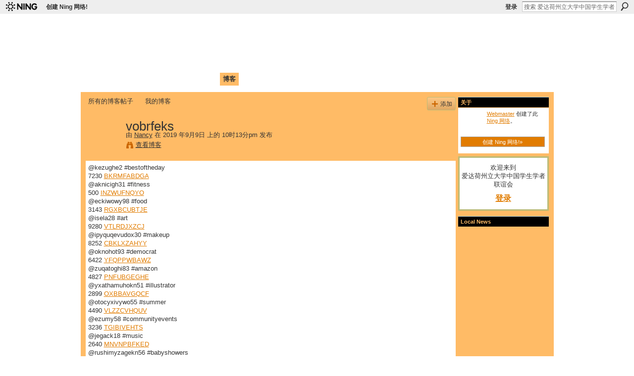

--- FILE ---
content_type: text/html; charset=UTF-8
request_url: http://caisu1.ning.com/profiles/blogs/vobrfeks?xg_source=activity
body_size: 42065
content:
<!DOCTYPE html>
<html lang="zh" xmlns:og="http://ogp.me/ns#">
    <head data-layout-view="default">
<script>
    window.dataLayer = window.dataLayer || [];
        </script>
<!-- Google Tag Manager -->
<script>(function(w,d,s,l,i){w[l]=w[l]||[];w[l].push({'gtm.start':
new Date().getTime(),event:'gtm.js'});var f=d.getElementsByTagName(s)[0],
j=d.createElement(s),dl=l!='dataLayer'?'&l='+l:'';j.async=true;j.src=
'https://www.googletagmanager.com/gtm.js?id='+i+dl;f.parentNode.insertBefore(j,f);
})(window,document,'script','dataLayer','GTM-T5W4WQ');</script>
<!-- End Google Tag Manager -->
            <meta http-equiv="Content-Type" content="text/html; charset=utf-8" />
    <title>vobrfeks - 爱达荷州立大学中国学生学者联谊会 </title>
    <link rel="icon" href="http://caisu1.ning.com/favicon.ico" type="image/x-icon" />
    <link rel="SHORTCUT ICON" href="http://caisu1.ning.com/favicon.ico" type="image/x-icon" />
    <meta name="description" content="@kezughe2 #bestoftheday
7230 BKRMFABDGA
@aknicigh31 #fitness
500 INZWUFNQYO
@eckiwowy98 #food
3143 RGXBCUBTJE
@isela28 #art
9280 VTLRDJXZCJ
@ipyquqevudox30 #ma…" />
<meta name="title" content="vobrfeks" />
<meta property="og:type" content="website" />
<meta property="og:url" content="http://caisu1.ning.com/profiles/blogs/vobrfeks?xg_source=activity" />
<meta property="og:title" content="vobrfeks" />
<meta property="og:image" content="https://storage.ning.com/topology/rest/1.0/file/get/2756317722?profile=UPSCALE_150x150">
<meta name="twitter:card" content="summary" />
<meta name="twitter:title" content="vobrfeks" />
<meta name="twitter:description" content="@kezughe2 #bestoftheday
7230 BKRMFABDGA
@aknicigh31 #fitness
500 INZWUFNQYO
@eckiwowy98 #food
3143 RGXBCUBTJE
@isela28 #art
9280 VTLRDJXZCJ
@ipyquqevudox30 #ma…" />
<meta name="twitter:image" content="https://storage.ning.com/topology/rest/1.0/file/get/2756317722?profile=UPSCALE_150x150" />
<link rel="image_src" href="https://storage.ning.com/topology/rest/1.0/file/get/2756317722?profile=UPSCALE_150x150" />
<script type="text/javascript">
    djConfig = { baseScriptUri: 'http://caisu1.ning.com/xn/static-6.11.8.1/js/dojo-0.3.1-ning/', isDebug: false }
ning = {"CurrentApp":{"premium":true,"iconUrl":"https:\/\/storage.ning.com\/topology\/rest\/1.0\/file\/get\/2756317722?profile=UPSCALE_150x150","url":"httpcaisu1.ning.com","domains":[],"online":true,"privateSource":false,"id":"caisu1","appId":1994974,"description":"\u7231\u8fbe\u8377\u5dde\u7acb\u5927\u5b66\u4e2d\u56fd\u5b66\u751f\u5b66\u8005\u8054\u8c0a\u4f1a\u3002","name":"\u7231\u8fbe\u8377\u5dde\u7acb\u5927\u5b66\u4e2d\u56fd\u5b66\u751f\u5b66\u8005\u8054\u8c0a\u4f1a ","owner":"c9xppixc35fj","createdDate":"2008-02-04T21:41:49.000Z","runOwnAds":false},"CurrentProfile":null,"maxFileUploadSize":3};
        (function(){
            if (!window.ning) { return; }

            var age, gender, rand, obfuscated, combined;

            obfuscated = document.cookie.match(/xgdi=([^;]+)/);
            if (obfuscated) {
                var offset = 100000;
                obfuscated = parseInt(obfuscated[1]);
                rand = obfuscated / offset;
                combined = (obfuscated % offset) ^ rand;
                age = combined % 1000;
                gender = (combined / 1000) & 3;
                gender = (gender == 1 ? 'm' : gender == 2 ? 'f' : 0);
                ning.viewer = {"age":age,"gender":gender};
            }
        })();

        if (window.location.hash.indexOf('#!/') == 0) {
        window.location.replace(window.location.hash.substr(2));
    }
    window.xg = window.xg || {};
xg.captcha = {
    'shouldShow': false,
    'siteKey': '6Ldf3AoUAAAAALPgNx2gcXc8a_5XEcnNseR6WmsT'
};
xg.addOnRequire = function(f) { xg.addOnRequire.functions.push(f); };
xg.addOnRequire.functions = [];
xg.addOnFacebookLoad = function (f) { xg.addOnFacebookLoad.functions.push(f); };
xg.addOnFacebookLoad.functions = [];
xg._loader = {
    p: 0,
    loading: function(set) {  this.p++; },
    onLoad: function(set) {
                this.p--;
        if (this.p == 0 && typeof(xg._loader.onDone) == 'function') {
            xg._loader.onDone();
        }
    }
};
xg._loader.loading('xnloader');
if (window.bzplcm) {
    window.bzplcm._profileCount = 0;
    window.bzplcm._profileSend = function() { if (window.bzplcm._profileCount++ == 1) window.bzplcm.send(); };
}
xg._loader.onDone = function() {
            if(window.bzplcm)window.bzplcm.start('ni');
        xg.shared.util.parseWidgets();    var addOnRequireFunctions = xg.addOnRequire.functions;
    xg.addOnRequire = function(f) { f(); };
    try {
        if (addOnRequireFunctions) { dojo.lang.forEach(addOnRequireFunctions, function(onRequire) { onRequire.apply(); }); }
    } catch (e) {
        if(window.bzplcm)window.bzplcm.ts('nx').send();
        throw e;
    }
    if(window.bzplcm) { window.bzplcm.stop('ni'); window.bzplcm._profileSend(); }
};
window.xn = { track: { event: function() {}, pageView: function() {}, registerCompletedFlow: function() {}, registerError: function() {}, timer: function() { return { lapTime: function() {} }; } } };</script>
<meta name="medium" content="blog" /><link rel="alternate" type="application/atom+xml" title="Nancy的帖子 - 爱达荷州立大学中国学生学者联谊会 " href="http://caisu1.ning.com/profiles/blog/feed?user=2v1s1wlu9teav&amp;xn_auth=no" /><link rel="alternate" type="application/atom+xml" title="评论-vobrfeks - 爱达荷州立大学中国学生学者联谊会 " href="http://caisu1.ning.com/profiles/comment/feed?attachedTo=1994974%3ABlogPost%3A1217370&amp;xn_auth=no" />
<style type="text/css" media="screen,projection">
@import url("http://static.ning.com/socialnetworkmain/widgets/index/css/common.min.css?xn_version=1229287718");
@import url("http://static.ning.com/socialnetworkmain/widgets/profiles/css/component.min.css?xn_version=467783652");

</style>

<style type="text/css" media="screen,projection">
@import url("/generated-69468fc54cced9-31871249-css?xn_version=202512201152");

</style>

<style type="text/css" media="screen,projection">
@import url("/generated-69468fc4de0ba0-75565960-css?xn_version=202512201152");

</style>

<!--[if IE 6]>
    <link rel="stylesheet" type="text/css" href="http://static.ning.com/socialnetworkmain/widgets/index/css/common-ie6.min.css?xn_version=463104712" />
<![endif]-->
<!--[if IE 7]>
<link rel="stylesheet" type="text/css" href="http://static.ning.com/socialnetworkmain/widgets/index/css/common-ie7.css?xn_version=2712659298" />
<![endif]-->
<link rel="EditURI" type="application/rsd+xml" title="RSD" href="http://caisu1.ning.com/profiles/blog/rsd" />
<script type="text/javascript">(function(a,b){if(/(android|bb\d+|meego).+mobile|avantgo|bada\/|blackberry|blazer|compal|elaine|fennec|hiptop|iemobile|ip(hone|od)|iris|kindle|lge |maemo|midp|mmp|netfront|opera m(ob|in)i|palm( os)?|phone|p(ixi|re)\/|plucker|pocket|psp|series(4|6)0|symbian|treo|up\.(browser|link)|vodafone|wap|windows (ce|phone)|xda|xiino/i.test(a)||/1207|6310|6590|3gso|4thp|50[1-6]i|770s|802s|a wa|abac|ac(er|oo|s\-)|ai(ko|rn)|al(av|ca|co)|amoi|an(ex|ny|yw)|aptu|ar(ch|go)|as(te|us)|attw|au(di|\-m|r |s )|avan|be(ck|ll|nq)|bi(lb|rd)|bl(ac|az)|br(e|v)w|bumb|bw\-(n|u)|c55\/|capi|ccwa|cdm\-|cell|chtm|cldc|cmd\-|co(mp|nd)|craw|da(it|ll|ng)|dbte|dc\-s|devi|dica|dmob|do(c|p)o|ds(12|\-d)|el(49|ai)|em(l2|ul)|er(ic|k0)|esl8|ez([4-7]0|os|wa|ze)|fetc|fly(\-|_)|g1 u|g560|gene|gf\-5|g\-mo|go(\.w|od)|gr(ad|un)|haie|hcit|hd\-(m|p|t)|hei\-|hi(pt|ta)|hp( i|ip)|hs\-c|ht(c(\-| |_|a|g|p|s|t)|tp)|hu(aw|tc)|i\-(20|go|ma)|i230|iac( |\-|\/)|ibro|idea|ig01|ikom|im1k|inno|ipaq|iris|ja(t|v)a|jbro|jemu|jigs|kddi|keji|kgt( |\/)|klon|kpt |kwc\-|kyo(c|k)|le(no|xi)|lg( g|\/(k|l|u)|50|54|\-[a-w])|libw|lynx|m1\-w|m3ga|m50\/|ma(te|ui|xo)|mc(01|21|ca)|m\-cr|me(rc|ri)|mi(o8|oa|ts)|mmef|mo(01|02|bi|de|do|t(\-| |o|v)|zz)|mt(50|p1|v )|mwbp|mywa|n10[0-2]|n20[2-3]|n30(0|2)|n50(0|2|5)|n7(0(0|1)|10)|ne((c|m)\-|on|tf|wf|wg|wt)|nok(6|i)|nzph|o2im|op(ti|wv)|oran|owg1|p800|pan(a|d|t)|pdxg|pg(13|\-([1-8]|c))|phil|pire|pl(ay|uc)|pn\-2|po(ck|rt|se)|prox|psio|pt\-g|qa\-a|qc(07|12|21|32|60|\-[2-7]|i\-)|qtek|r380|r600|raks|rim9|ro(ve|zo)|s55\/|sa(ge|ma|mm|ms|ny|va)|sc(01|h\-|oo|p\-)|sdk\/|se(c(\-|0|1)|47|mc|nd|ri)|sgh\-|shar|sie(\-|m)|sk\-0|sl(45|id)|sm(al|ar|b3|it|t5)|so(ft|ny)|sp(01|h\-|v\-|v )|sy(01|mb)|t2(18|50)|t6(00|10|18)|ta(gt|lk)|tcl\-|tdg\-|tel(i|m)|tim\-|t\-mo|to(pl|sh)|ts(70|m\-|m3|m5)|tx\-9|up(\.b|g1|si)|utst|v400|v750|veri|vi(rg|te)|vk(40|5[0-3]|\-v)|vm40|voda|vulc|vx(52|53|60|61|70|80|81|83|85|98)|w3c(\-| )|webc|whit|wi(g |nc|nw)|wmlb|wonu|x700|yas\-|your|zeto|zte\-/i.test(a.substr(0,4)))window.location.replace(b)})(navigator.userAgent||navigator.vendor||window.opera,'http://caisu1.ning.com/m/blogpost?id=1994974%3ABlogPost%3A1217370');</script>
    </head>
    <body>
<!-- Google Tag Manager (noscript) -->
<noscript><iframe src="https://www.googletagmanager.com/ns.html?id=GTM-T5W4WQ"
height="0" width="0" style="display:none;visibility:hidden"></iframe></noscript>
<!-- End Google Tag Manager (noscript) -->
                <div id="xn_bar">
            <div id="xn_bar_menu">
                <div id="xn_bar_menu_branding" >
                                            <p id="xn_brand" style="display: block !important;"><a href="https://www.ning.com"><span>Ning</span></a></p>
                                            <p id="xn_gyo_link">
                                                    <a href="https://www.ning.com/pricing/">创建 Ning 网络!</a>
                                                </p>
                                     </div>

                <div id="xn_bar_menu_more">
                    <form id="xn_bar_menu_search" method="GET" action="http://caisu1.ning.com/main/search/search">
                        <fieldset>
                            <input type="text" name="q" id="xn_bar_menu_search_query" value="搜索 爱达荷州立大学中国学生学者联谊会 " _hint="搜索 爱达荷州立大学中国学生学者联谊会 " accesskey="4" class="text xj_search_hint" />
                            <a id="xn_bar_menu_search_submit" href="#" onclick="document.getElementById('xn_bar_menu_search').submit();return false">搜索</a>
                        </fieldset>
                    </form>
                </div>

                            <ul id="xn_bar_menu_tabs">
                                            <li><a href="http://caisu1.ning.com/main/authorization/signIn?target=http%3A%2F%2Fcaisu1.ning.com%2Fprofiles%2Fblogs%2Fvobrfeks%3Fxg_source%3Dactivity">登录</a></li>
                                    </ul>
                        </div>
        </div>
        <a style="display:none" class="button" href="#" dojoType="frameBusting" _isAdminOrNC="" _appUrl="http://caisu1.ning.com/profiles/blogs/vobrfeks?xg_source=activity"></a>
<div id="xj_msg" style="display:none;"></div>



        
        <div id="xg" class="xg_theme xg_widget_profiles xg_widget_profiles_blog xg_widget_profiles_blog_show" data-layout-pack="classic">
            <div id="xg_head">
                <div id="xg_masthead">
                    <p id="xg_sitename"><a id="application_name_header_link" href="/">爱达荷州立大学中国学生学者联谊会 </a></p>
                    <p id="xg_sitedesc" class="xj_site_desc">Chinese Association of Idaho State University (CAISU)</p>
                </div>
                <div id="xg_navigation">
                    <ul>
    <li id="xg_tab_main"><a href='http://caisu1.ning.com/'><span>首页</span></a></li>
<li id="xg_tab_profile"><a href='http://caisu1.ning.com/profiles'><span>我的页面</span></a></li>
<li id="xg_tab_members"><a href='http://caisu1.ning.com/profiles/members/'><span>成员</span></a></li>
<li id="xg_tab_photo"><a href='http://caisu1.ning.com/photo'><span>照片</span></a></li>
<li id="xg_tab_video"><a href='http://caisu1.ning.com/video'><span>视频</span></a></li>
<li id="xg_tab_forum"><a href='http://caisu1.ning.com/forum'><span>论坛</span></a></li>
<li id="xg_tab_blogs" class='this'><a href='http://caisu1.ning.com/profiles/blog/list'><span>博客</span></a></li>
</ul>

                </div>
            </div>
            
            <div id="xg_body">
                
                <div class="xg_column xg_span-16 xj_classic_canvas">
                    <ul class="navigation easyclear"><li><a href="http://caisu1.ning.com/profiles/blog/list">所有的博客帖子</a></li><li><a href="http://caisu1.ning.com/profiles/blog/list?my=1">我的博客</a></li><li class="right  xg_lightborder navbutton"><a href="http://caisu1.ning.com/profiles/blog/new" class="xg_sprite xg_sprite-add">添加</a></li></ul>
<div class="xg_module xg_blog xg_blog_detail xg_blog_mypage xg_module_with_dialog">
        <div class="xg_headline xg_headline-img xg_headline-2l">
    <div class="ib"><span class="xg_avatar"><a class="fn url" href="http://caisu1.ning.com/profile/Nancy"  title="Nancy"><span class="table_img dy-avatar dy-avatar-64 "><img  class="photo photo" src="http://storage.ning.com/topology/rest/1.0/file/get/3151857118?profile=original&amp;width=64&amp;height=64&amp;crop=1%3A1" alt="" /></span></a></span></div>
<div class="tb"><h1>vobrfeks</h1>
        <ul class="navigation byline">
            <li><a class="nolink">由 </a><a href="/profile/Nancy">Nancy</a><a class="nolink"> 在 2019 年9月9日 上的 10时13分pm 发布</a></li>
            <li><a class="xg_sprite xg_sprite-view" href="http://caisu1.ning.com/profiles/blog/list?user=2v1s1wlu9teav">查看博客</a></li>
        </ul>
    </div>
</div>
    <div class="xg_module_body">
        <div class="postbody">
                    <div class="xg_user_generated">
                @kezughe2 #bestoftheday<br />
7230 <a rel=nofollow href="https://akoxyluqenke.fr.gd/Free-ebook-downloads-for-mp3-players-I-h-m-Not-Dying-with-You-Tonight.htm">BKRMFABDGA</a><br />
@aknicigh31 #fitness<br />
500 <a rel=nofollow href="https://whossaghy.webnode.cl/l/ebook-descargar-libros-gratis-nottingham/">INZWUFNQYO</a><br />
@eckiwowy98 #food<br />
3143 <a rel=nofollow href="https://ukessikorygh.de.tl/Ebooks-pdf-text-download-Elastic-Leadership-d--Growing-self_organizing-teams--k1-English-literature-k2--9781617293085-by-Roy-Osherove.htm">RGXBCUBTJE</a><br />
@isela28 #art<br />
9280 <a rel=nofollow href="http://masipaho.eklablog.com/google-book-download-online-free-wyoming-legend-epub-mobi-a169978918">VTLRDJXZCJ</a><br />
@ipyquqevudox30 #makeup<br />
8252 <a rel=nofollow href="https://acywhykyjibi.de.tl/Free-book-ipod-download-Nothing-Ventured--k1-English-Edition-k2--by-Jeffrey-Archer.htm">CBKLXZAHYY</a><br />
@oknohot93 #democrat<br />
6422 <a rel=nofollow href="https://acyluwankewhu.hatenablog.com/entry/2019/09/10/104842">YFQPPWBAWZ</a><br />
@zuqatoghi83 #amazon<br />
4827 <a rel=nofollow href="http://yqyxugid.eklablog.com/google-books-downloads-free-the-anti-anxiety-diet-cookbook-stress-free-a169976574">PNFUBGEGHE</a><br />
@yxathamuhokn51 #illustrator<br />
2899 <a rel=nofollow href="https://ithuzoqux.webnode.es/l/ebooks-kindle-format-descargar-gratis-a-single-thread-de-tracy-chevalier-literatura-espanola-9780525686965/">OXBBAVGQCF</a><br />
@otocyxivywo55 #summer<br />
4490 <a rel=nofollow href="http://ocachodiwuso.bloggersdelight.dk/2019/09/10/free-ebook-downloads-for-android-tablet-quit-like-a-millionaire-no-gimmicks-luck-or-trust-fund-required-fb2-mobi-ibook-9780525538691-by-kristy-shen-bryce-leung-jl-collins/">VLZZCVHQUV</a><br />
@ezumy58 #communityevents<br />
3236 <a rel=nofollow href="http://eckighix.eklablog.com/free-it-book-download-finding-zsa-zsa-the-gabors-behind-the-legend-eng-a169981340">TGIBIVEHTS</a><br />
@jegack18 #music<br />
2640 <a rel=nofollow href="http://fodewajohifony.comunidades.net/ebooks-free-download-rapidshare-dc-comics">MNVNPBFKED</a><br />
@rushimyzagekn56 #babyshowers<br />
8253 <a rel=nofollow href="https://thinowyghifo.fr.gd/Books-google-downloader-free-The-House-With-Chicken-Legs-by-Sophie-Anderson.htm">ZMJPOJMJIJ</a><br />
@angitix30 #haiti<br />
475 <a rel=nofollow href="https://cishywhewhiq.fr.gd/Free-download-audiobook-Language-and-Literature-for-the-IB-MYP-2.htm">JCNQYHTIFR</a><br />
@rofuxiv3 #reading<br />
5897 <a rel=nofollow href="https://www.scoop.it/topic/cibighis-s-site/p/4110405395/2019/09/09/read-online-books-free-download-sweet-summer-sunset">UFYDHTPOAR</a><br />
@ategugiwh27 #support<br />
7524 <a rel=nofollow href="http://lirisevo.eklablog.com/free-downloads-ebooks-for-computer-the-legend-of-korra-an-avatar-s-chr-a169985194">YCXQKPBSQN</a><br />
@ufessohewhy93 #potus<br />
6227 <a rel=nofollow href="https://bitbucket.org/snippets/ywofudow/oARgGK">KNNDYCOVJK</a><br />
@onkikevy10 #miami<br />
6409 <a rel=nofollow href="https://bitbucket.org/snippets/eghiqing/gA8oGk">KGWEDBCSIO</a><br />
@bihachank41 #icehockey 1056 <a rel=nofollow href="http://ohopaqyraqyf.over-blog.com/2019/09/free-e-book-to-download-fallout-the-vault.html">ZBOCNSQCLR</a><br />
@afukytyjy97 #newyork<br />
5852 <a rel=nofollow href="http://oknosidungeb.bloggersdelight.dk/2019/09/10/free-audio-for-books-online-no-download-h-p-lovecraft-he-who-wrote-in-the-darkness-a-graphic-novel-in-english-9781681778556/">CTPGNAPIYD</a><br />
@anaghipuwaxi10 #reading<br />
7203 <a href="http://korsika.ning.com/m/blogpost?id=3677798%3ABlogPost%3A1967501">ZXPKGGMJYI</a><br />
@betutul46 #maga<br />
7155 <a rel=nofollow href="http://ighuxyguxilo.over-blog.com/2019/09/free-downloadable-audio-books-ipod-a-change-of.html">HUOFHAFZZV</a><br />
@egyfez60 #swag<br />
6904 <a rel=nofollow href="https://thinowyghifo.fr.gd/Free-audiobooks-for-ipod-download-Diary-of-a-Philosophy-Student-d--Volume-2%2C-1928_29-9780252042546-by-Simone-de-Beauvoir%2C-Barbara-Klaw%2C-Sylvie-Le-Bon-Beauvoir%2C-Margaret-A-.--Simons%2C-Marybeth-Timmermann.htm">QQEPSNBGIK</a><br />
@showh13 #bookworm<br />
2457 <a rel=nofollow href="http://oknosidungeb.bloggersdelight.dk/2019/09/10/download-kindle-books-to-ipad-mini-the-qb-bad-boy-and-me-by-tay-marley-fb2-pdf/">SEVWACELLI</a><br />
@eroghenka56 #love<br />
7177 <a rel=nofollow href="https://thinowyghifo.fr.gd/Ebooks-forums-free-download-Whistleblower-%26-Never-Say-Die.htm">IGABRDTCAQ</a><br />
@umylysiss69 #pdf<br />
1285 <a rel=nofollow href="https://ukessikorygh.de.tl/Free-books-downloading-Dark-Skies-by-Lonely-Planet%2C-Valerie-Stimac-FB2-ePub--k1-English-literature-k2-.htm">KHOVMIXWXG</a><br />
@ithuqa70 #vectormap<br />
2618 <a rel=nofollow href="https://www.scoop.it/topic/cibighis-s-site/p/4110405376/2019/09/09/download-joomla-books-fullmetal-alchemist-the-complete-four-panel-comics-by-hiromu-arakawa-in-english">QYUCNXQUGD</a><br />
@ssove56 #freeclass<br />
9512 <a rel=nofollow href="https://qowishapypum.es.tl/Free-ebooks-non_downloadable-A-Handful-Of-Stars-by-Ruby-Dhal.htm">WPOTJHSDIF</a><br />
@umucaby85 #hiphop<br />
8044 <a href="http://property.ning.com/m/blogpost?id=6525308%3ABlogPost%3A6510131">MOAWGZUMQD</a><br />
@itywhunongul26 #beauty<br />
9836 <a rel=nofollow href="https://azeposhijace.fr.gd/Read-books-free-online-no-download-Ordinary-People-9781631494826.htm">CVQAHHODLA</a><br />
@ckykna46 #la<br />
2856 <a rel=nofollow href="https://qisuxeboghuth.page.tl/Books-free-to-download-read-Sword-and-Scimitar-d--Fourteen-Centuries-of-War-between-Islam-and-the-West--k1-English-literature-k2--PDF-PDB-9780306825552.htm">UGFXAQNGDF</a><br />
@thoshinkol56 #instago<br />
8787 <a rel=nofollow href="http://agonobeknong.over-blog.com/2019/09/google-books-download-pdf-free-download-la-razon.html">KDZAUFIVOZ</a><br />
@edokniss89 #fashion<br />
7763 <a rel=nofollow href="http://ongothunacicke.no.comunidades.net/download-a-free-book-online-who-is-michael-ovitz">KQXNDBJCCX</a><br />
@zoxatafu92 #art<br />
5288 <a rel=nofollow href="http://ongothunacicke.no.comunidades.net/ipad-free-ebook-downloads-medically-important">WWSBWFHJUW</a><br />
@ahozichosh53 #nyjets<br />
9731 <a rel=nofollow href="https://www.slideshare.net/onabofin/downloading-books-from-google-books-to-kindle-doce-cuentos-peregrinos-strange-pilgrims-12-stories-english-literature-by-gabriel-garca">OWNVAXHDLQ</a><br />
@ogotekuth19 #freeclass<br />
1145 <a rel=nofollow href="https://ydyquhagh.webnode.pt/l/download-book-google-book-life-is-strange-welcome-to-blackwell-academy-by-matt-forbeck-chm-english-version-9781785659355/">DMYUIXEFBX</a><br />
@sadingygy82 #cardio<br />
4384 <a rel=nofollow href="https://akoxyluqenke.fr.gd/Pdf-format-ebooks-free-download-The-Consuming-Fire.htm">IFESGSQNKN</a><br />
@thely5 #follow<br />
700 <a rel=nofollow href="http://xywigufickym.bloggersdelight.dk/2019/09/10/ebook-in-txt-free-download-mirror-in-the-sky-9781595148568/">QXSXXCHJDZ</a><br />
@ezagafeqy54 #author<br />
9847 <a rel=nofollow href="http://ghybofem.eklablog.com/free-books-download-iphone-4-the-happy-empath-s-workbook-hands-on-acti-a169985460">UIOBNQDGVX</a><br />
@qideq72 #inspiration<br />
5590 <a rel=nofollow href="http://uwhejovickyp.over-blog.com/2019/09/free-ibooks-download-for-iphone-mafia-spies-the.html">ULBXHWYZHF</a><br />
@ecydithel58 #download<br />
5818 <a rel=nofollow href="http://facebookhitlist.com/m/blogpost?id=6368021%3ABlogPost%3A17472879">DGMWGATCTQ</a><br />
@xyshetuzozyw84 #hollywood<br />
7 <a rel=nofollow href="https://knumyzangick.fr.gd/Free-ebooks-download-on-rapidshare-Dishonored-_-The-Veiled-Terror.htm">RTTIFFQHJP</a><br />
@azyfoduch0 #love<br />
701 <a rel=nofollow href="http://ighuxyguxilo.over-blog.com/2019/09/free-books-for-download-in-pdf-format-the.html">LVLNYXZMVY</a><br />
@ukurocafo12 #disruptyourroutine<br />
5031 <a rel=nofollow href="http://lirisevo.eklablog.com/epubs-ebooks-download-terra-nova-the-wars-of-liberation-a169985134">SOOCGOTUWQ</a><br />
@ankuhew14 #nba<br />
5405 <a href="http://libertyattendancecenter1969.ning.com/m/blogpost?id=3699611%3ABlogPost%3A1258132">NTDKQAPTHO</a><br />
@iwadibu25 #repost<br />
75 <a href="http://vivafengshui.ning.com/m/blogpost?id=3738444%3ABlogPost%3A6961062">RKBSEFDSUH</a><br />
@heduxy48 #authorsofinstagram<br />
4719 <a rel=nofollow href="http://cinkexecusho.bloggersdelight.dk/2019/09/10/download-free-epub-ebooks-from-google-a-beginners-guide-to-circuits-nine-simple-projects-with-lights-sounds-and-more-pdb-by-oyvind-nydal-dahl-in-english-9781593279059/">GRJRKWZSVG</a><br />
@byngal83 #love<br />
7669 <a rel=nofollow href="http://xujowhimywhudo.comunidades.net/free-kindle-book-downloads-for-mac-scale-or-fail">PVXWUFIQLT</a><br />
@ghongoceju2 #hiphop<br />
2602 <a rel=nofollow href="http://ighuxyguxilo.over-blog.com/2019/09/free-ebook-download-store-uncompromising-honor.html">KDDQFEJIPE</a><br />
@weckuhacang87 #privateparties<br />
5564 <a rel=nofollow href="http://lirisevo.eklablog.com/free-real-book-downloads-not-our-kind-a-novel-a169985282">DATQQCGNXC</a><br />
@qutha40 #brooklynbowl<br />
8076 <a href="http://playit4ward-sanantonio.ning.com/m/blogpost?id=5174240%3ABlogPost%3A1584215">JFODLZFCKE</a><br />
@mikno37 #rap<br />
777 <a rel=nofollow href="https://qowishapypum.es.tl/Download-book-online-pdf-The-Rise-of-the-Ultra-Runners-d--A-Journey-to-the-Edge-of-Human-Endurance-by-Adharanand-Finn--k1-English-literature-k2--9781643131641.htm">VCWXFAWHRJ</a><br />
@eduxutyqachu7 #ncaafootball<br />
149 <a rel=nofollow href="https://yqilywyxaghi.es.tl/German-audio-books-downloads-Things-You-Save-in-a-Fire-d--A-Novel-by-Katherine-Center-English-version.htm">JKUITSVSTB</a><br />
@angyf51 #20likes<br />
4283 <a rel=nofollow href="https://becagylohopi.it.gg/Download-online-books-pdf-free-Date-%26-Time.htm">FOTKEFAZOA</a><br />
@tobujejaq8 #travel<br />
9146 <a rel=nofollow href="https://thyssebejofi.de.tl/Ebook-pdfs-download-The-Two-Lila-Bennetts-DJVU-iBook-English-version.htm">LWCKBNVXVU</a><br />
@ssoqitivygo40 #bookstagram<br />
1089 <a rel=nofollow href="http://shadumejijax.over-blog.com/2019/09/ebook-free-download-though-hell-should-bar-the.html">CICZDATBEL</a><br />
@ingycesemi56 #ebook<br />
7467 <a rel=nofollow href="http://bricolocal.com/m/blogpost?id=6432025%3ABlogPost%3A1576581">SERZRYIMKK</a><br />
@ethichyluwi45 #TFLers<br />
6317 <a href="http://melbournenazareneisrael.ning.com/m/blogpost?id=6015120%3ABlogPost%3A4958713">BPJHHQMRLJ</a><br />
@ydawakn99 #konpa<br />
5524 <a href="http://hiphopmulher.ning.com/m/blogpost?id=2926851%3ABlogPost%3A418955">CIAJBHHHIW</a><br />
@opopowecani6 #brooklynny<br />
34 <a rel=nofollow href="https://fybozafud.webnode.cz/l/google-books-free-download-full-version-momentous-events-in-the-life-of-a-cactus-chm/">WCXCZRPVQN</a><br />
@ashoza85 #usamap<br />
9699 <a rel=nofollow href="http://roxobejuzongic.comunidades.net/epub-mobi-ebooks-download-exploring-hyperrealism">BIBSZSPYRD</a><br />
@ucylyckinufu77 #love<br />
7229 <a rel=nofollow href="https://www.slideshare.net/onabofin/free-download-ebooks-crucible-a-thriller">FFOESZECMG</a><br />
@uzunyw77 #life<br />
9446 <a href="http://recampus.ning.com/m/blogpost?id=6556033%3ABlogPost%3A4366312">TJWRVGKCCO</a><br />
@wheckek12 #cityplan<br />
7746 <a rel=nofollow href="https://www.scoop.it/topic/nequlofa-s-life/p/4110403579/2019/09/09/online-audio-books-downloads-the-petroleum-system-from-source-to-trap-aapg-memoir-no-60-9780891813385">DYMCQELJMT</a><br />
@knevejaconi38 #reading<br />
5344 <a rel=nofollow href="http://sefaxenenkush.over-blog.com/2019/09/download-ebooks-for-free-kindle-adjustment-day.html">VRGOPIYRTB</a><br />
@vekengyzevi49 #president<br />
7141 <a rel=nofollow href="https://essolifovyka.page.tl/Free-french-audio-books-download-Love-Looks-Pretty-on-You-by-Lang-Leav-in-English-ePub-9781524851927.htm">VVMOMRDUHJ</a><br />
@abilo89 #summer<br />
205 <a rel=nofollow href="https://whylawhofoky.it.gg/Ebook-for-data-structure-and-algorithm-free-download-The-Timepiece-9780764233074-English-version-by-Beverly-Lewis.htm">RLKNBMGJYJ</a><br />
@ckacumyvir9 #art<br />
6748 <a rel=nofollow href="http://thegonkackep.over-blog.com/2019/09/download-free-textbook-pdf-the-ancient-magus.html">DELYGJZYGN</a><br />
@arafasseqeth2 #atlanta<br />
4130 <a rel=nofollow href="https://hachezygishu.es.tl/Free-online-ebooks-to-download-The-Cygnus-Key-d--The-Denisovan-Legacy%2C-G.oe.bekli-Tepe%2C-and-the-Birth-of-Egypt-9781591433002.htm">AUHRQTGDGY</a><br />
@miwocy73 #banquethall<br />
2482 <a rel=nofollow href="http://puritete.blog.free.fr/index.php?pages/Jungle-book-free-mp3-downloads-Avatar%2C-The-Last-Airbender%3A-The-Rise-of-Kyoshi">FTFEFYCSAR</a><br />
@knulumidaja11 #youdeserveit<br />
8784 <a rel=nofollow href="https://penkeminidok.fr.gd/Download-japanese-books-free-Choosing-Leadership-d--A-Workbook-DJVU-PDF-PDB-by-Linda-Ginzel-PhD.htm">FBWYMXRZAE</a><br />
@ujecho59 #instacool<br />
315 <a href="http://crossroadshob.ning.com/m/blogpost?id=6453277%3ABlogPost%3A1531101">XEKEKZKNAD</a><br />
@yssezogh72 #reading<br />
8202 <a rel=nofollow href="http://umukinkichic.over-blog.com/2019/09/ebooks-downloadable-free-how-to-be-a-capitalist.html">EZBCSTHVFY</a><br />
@ojygedofewh80 #brooklynnets<br />
9907 <a rel=nofollow href="http://ghybofem.eklablog.com/best-books-to-download-on-iphone-lukas-the-trickster-in-english-ibook--a169985390">UUBIOYMRQD</a><br />
@potol19 #food<br />
7394 <a rel=nofollow href="http://sijylogaqudu.bloggersdelight.dk/2019/09/09/ipad-download-books-the-siege-of-terra-solar-war-9781784969264/">HKXKTGHVLA</a><br />
@mycecotucho45 #read<br />
4342 <a href="http://crossroadshob.ning.com/m/blogpost?id=6453277%3ABlogPost%3A1531103">LAVRNHJYQM</a><br />
@ickaqypiwi37 #dancehall<br />
2737 <a href="http://libertyattendancecenter1969.ning.com/m/blogpost?id=3699611%3ABlogPost%3A1258179">TSJYADAOKR</a><br />
@fypivenko58 #swag<br />
3534 <a rel=nofollow href="http://qocemufu.eklablog.com/pdf-format-books-free-download-expedition-sketchbook-inspiration-and-s-a169985468">ZRXOEBLJUK</a><br />
@azebavewu7 #bookworm<br />
7729 <a rel=nofollow href="https://telegra.ph/Epub-ebooks-to-download-Uncompromising-Honor-by-David-Weber-English-version-09-10">VCHLCECDYF</a><br />
@shaka64 #adobeillustrator<br />
8409 <a rel=nofollow href="https://ewykynykn.webnode.cz/l/download-ebook-format-chm-success-and-something-greater-your-magic-key-djvu-fb2-english-version-9781640950733-by-sharon-l-lechter-cpa-dr-greg-reid-napoleon-hill/">TICMIRFGLG</a><br />
@idyqawu6 #sweet16party<br />
5517 <a rel=nofollow href="https://bitbucket.org/snippets/eghiqing/7ABodR">NNZYLTSWOX</a><br />
@vyhak0 #zouk<br />
1925 <a rel=nofollow href="https://telegra.ph/Free-ebook-for-ipad-download-2am-Thoughts-by-Makenzie-Campbell-09-10">OLCCFYRPWN</a><br />
@zaqyfi23 #privateparties<br />
8209 <a rel=nofollow href="https://becagylohopi.it.gg/Download-japanese-textbooks-Coding-with-Minecraft-d--Build-Taller%2C-Farm-Faster%2C-Mine-Deeper%2C-and-Automate-the-Boring-Stuff.htm">XNZAAKFKKZ</a><br />
@awhymowhink67 #ncaafootball<br />
4958 <a rel=nofollow href="https://ocusuragyjuck.de.tl/Open-ebook-download-Getting-Wild-Sex-from-Your-Conservative-Woman-ePub-by-Brandi-Love--k1-English-Edition-k2--9781596594999.htm">ZYGRPVMTRP</a><br />
@evynapenuhi34 #hboboxing<br />
6064 <a rel=nofollow href="http://smssaff.sagada.org/m/blogpost?id=6287543%3ABlogPost%3A788667">UHGKAJHOZI</a><br />
@ushihyx64 #veganism<br />
8506 <a rel=nofollow href="https://bitbucket.org/snippets/eghiqing/GjgpL6">TFKAQQRABO</a><br />
@ugudamim64 #amazon<br />
3528 <a rel=nofollow href="http://www.tuscancountrystore.com/index.php?option=com_k2&amp;view=itemlist&amp;task=user&amp;id=1492866">WXKREITBRS</a><br />
@ehughilin2 #orlandobirthday<br />
9305 <a rel=nofollow href="https://www.scoop.it/topic/ulickozu-s-collection/p/4110405361/2019/09/09/scribd-download-book-the-lady-s-guide-to-celestial-mechanics-feminine-pursuits-by-olivia-waite-english-edition-9780062931795">VSPSIGLDOM</a><br />
@ssifesobahop35 #brooklynpdf<br />
1395 <a rel=nofollow href="http://anechawuxyweho.comunidades.net/free-book-recording-downloads-learning-robotic">RTBIWGCHBF</a><br />
@jingyl4 #expectbetter<br />
2239 <a rel=nofollow href="https://whylawhofoky.it.gg/Free-account-books-pdf-download-Superhuman-d--Life-at-the-Extremes-of-Our-Capacity-in-English-9781501168727-iBook-DJVU.htm">EWTEIHRDGG</a><br />
@esusad42 #authentic<br />
6668 <a href="http://fotoathena.ning.com/m/blogpost?id=6332674%3ABlogPost%3A1650476">AZKBVTPVRA</a><br />
@nkava95 #brooklyn<br />
7154 <a rel=nofollow href="https://whylawhofoky.it.gg/Ebook-forum-download-The-Things-We-Cannot-Say-MOBI-RTF-PDB.htm">RSASJFYSYM</a><br />
@zyvejong80 #life<br />
3136 <a rel=nofollow href="https://www.scoop.it/topic/cibighis-s-site/p/4110405385/2019/09/09/free-downloadable-books-for-ipad-2-it-s-not-supposed-to-be-this-way-finding-unexpected-strength-when-disappointments-leave-you-shattered-english">MGKWCMQXJZ</a><br />
@ukosso0 #fakenews<br />
236 <a rel=nofollow href="http://sefaxenenkush.over-blog.com/2019/09/free-ebook-files-download-the-hidden-power-of.html">KXJTRCDSTK</a><br />
@uhonufowu91 #florida<br />
1853 <a rel=nofollow href="https://xutalonkaghi.page.tl/Free-download-joomla-books-5-Steps-to-a-5-d--AP-World-History-d--Modern-2020-Elite-Student-Edition.htm">HDLKYWFRNH</a><br />
@jizyxyngub65 #photooftheday<br />
7619 <a rel=nofollow href="https://www.scoop.it/topic/ulickozu-s-collection/p/4110405367/2019/09/09/download-free-books-for-kindle-inappropriation-by-lexi-freiman">DOGBWUWASG</a>            </div>
        </div>
        <div class="left-panel">
                          <script>xg.addOnRequire(function () { xg.post('/main/viewcount/update?xn_out=json', {key: '1994974:BlogPost:1217370', x: '3e30d7b'}); });</script>                <p class="small dy-clear view-count-container">
    <span class="view-count-label">查看次数：</span> <span class="view-count">10</span></p>

                            <p class="small object-detail" id="tagsList" style="display:none">标签：<br/></p>
            <p class="share-links clear"></p>        </div>
                    <ul class="pagination smallpagination">
                            <li class="left"><a href="http://caisu1.ning.com/profiles/blogs/jtjkyaup" title="jtjkyaup">&lt; 上一篇文章</a></li>                             <li class="right"><a title="jgdjxewi" href="http://caisu1.ning.com/profiles/blogs/jgdjxewi">下一篇文章 &gt;</a></li>
                        </ul>
            </div>
</div>

        <div class="xg_module">
                                        <div class="xg_module_body pad">
                    <p class="last-child"><big><strong>该博客帖子已不再接受评论</strong></big></p>
                </div>
                    <div class="xg_module_body" id="comments" style="display: none" _numComments="0" _scrollTo="">
                    </div>
    <div class="xg_module_body">
</div>
                                <div class="xg_module_foot" id="xj_comments_footer" style="display:none">
                                            <p class="left">
                            <a class="xg_icon xg_icon-rss" href="http://caisu1.ning.com/profiles/comment/feed?attachedTo=1994974%3ABlogPost%3A1217370&amp;xn_auth=no">RSS</a>
                        </p>
                                    </div>
                    </div>
    
      <input type="hidden" id="incrementViewCountEndpoint" value="http://caisu1.ning.com/profiles/blog/incrementViewCount?id=1994974%3ABlogPost%3A1217370&amp;xn_out=json" />

                </div>
                <div class="xg_column xg_span-4 xg_last xj_classic_sidebar">
                    <div class="xg_module module_about">
    <div class="xg_module_head">
        <h2>关于</h2>
    </div>
    <div class="xg_module_body xg_module_ning">
        <div class="vcard">
            <span class="xg_avatar"><a class="fn url" href="http://caisu1.ning.com/profile/Webmaster"  title="Webmaster"><span class="table_img dy-avatar dy-avatar-48 "><img  class="photo photo" src="http://storage.ning.com/topology/rest/1.0/file/get/410421966?profile=RESIZE_48X48&amp;width=48&amp;height=48&amp;crop=1%3A1" alt="" /></span></a></span>            <span class="fn"><a href="/profile/Webmaster">Webmaster</a></span>
             创建了此 <a href='http://www.ning.com'>Ning 网络</a>。        </div>
        		<div class="clear easyclear"><a href="https://www.ning.com/pricing/" class="button">创建 Ning 网络!»</a></div>
            </div>
    </div>
    <div class="xg_module" id="xg_module_account">
        <div class="xg_module_body xg_signup xg_lightborder">
            <p>欢迎来到<br />爱达荷州立大学中国学生学者联谊会 </p>
                        <p class="last-child"><big><strong><a href="http://caisu1.ning.com/main/authorization/signIn?target=http%3A%2F%2Fcaisu1.ning.com%2Fprofiles%2Fblogs%2Fvobrfeks%3Fxg_source%3Dactivity" style="white-space:nowrap">登录</a></strong></big></p>
                    </div>
    </div>
<div class="xg_module module_feed" data-module_name="feed">
    <div class="xg_module_head"><h2>Local News</h2></div>
    </div>

                </div>
            </div>
            <div id="xg_foot">
                <p class="left">
    © 2026             &nbsp; Created by <a href="/profile/Webmaster">Webmaster</a>.            &nbsp;
    提供支持<a class="poweredBy-logo" href="https://www.ning.com/" title="" alt="" rel="dofollow">
    <img class="poweredbylogo" width="87" height="15" src="http://static.ning.com/socialnetworkmain/widgets/index/gfx/Ning_MM_footer_blk@2x.png?xn_version=3605040243"
         title="Ning - build your own social network website" alt="Ning - platform for social network creation and community website building">
</a>    </p>
    <p class="right xg_lightfont">
                        <a href="http://caisu1.ning.com/main/authorization/signUp?target=http%3A%2F%2Fcaisu1.ning.com%2Fmain%2Findex%2Freport" dojoType="PromptToJoinLink" _joinPromptText="请注册或登录以完成该步骤。" _hasSignUp="true" _signInUrl="http://caisu1.ning.com/main/authorization/signIn?target=http%3A%2F%2Fcaisu1.ning.com%2Fmain%2Findex%2Freport">报告问题</a> &nbsp;|&nbsp;
                        <a href="http://caisu1.ning.com/main/authorization/termsOfService?previousUrl=http%3A%2F%2Fcaisu1.ning.com%2Fprofiles%2Fblogs%2Fvobrfeks%3Fxg_source%3Dactivity">用户协议</a>
            </p>

            </div>
        </div>
        
        <div id="xj_baz17246" class="xg_theme"></div>
<div id="xg_overlay" style="display:none;">
<!--[if lte IE 6.5]><iframe></iframe><![endif]-->
</div>
<!--googleoff: all--><noscript>
	<style type="text/css" media="screen">
        #xg { position:relative;top:120px; }
        #xn_bar { top:120px; }
	</style>
	<div class="errordesc noscript">
		<div>
            <h3><strong>您好，您需要启用 JavaScript 才能使用 爱达荷州立大学中国学生学者联谊会 。</strong></h3>
            <p>请检查您浏览器的设置或联系网络管理员。</p>
			<img src="/xn_resources/widgets/index/gfx/jstrk_off.gif" alt="" height="1" width="1" />
		</div>
	</div>
</noscript><!--googleon: all-->
<script type="text/javascript" src="http://static.ning.com/socialnetworkmain/widgets/lib/core.min.js?xn_version=1651386455"></script>        <script>
            var sources = ["http:\/\/static.ning.com\/socialnetworkmain\/widgets\/lib\/js\/jquery\/jquery.ui.widget.js?xn_version=202512201152","http:\/\/static.ning.com\/socialnetworkmain\/widgets\/lib\/js\/jquery\/jquery.iframe-transport.js?xn_version=202512201152","http:\/\/static.ning.com\/socialnetworkmain\/widgets\/lib\/js\/jquery\/jquery.fileupload.js?xn_version=202512201152","https:\/\/storage.ning.com\/topology\/rest\/1.0\/file\/get\/12882175279?profile=original&r=1724773187","https:\/\/storage.ning.com\/topology\/rest\/1.0\/file\/get\/11108753871?profile=original&r=1684134882","https:\/\/storage.ning.com\/topology\/rest\/1.0\/file\/get\/11108754656?profile=original&r=1684134882"];
            var numSources = sources.length;
                        var heads = document.getElementsByTagName('head');
            var node = heads.length > 0 ? heads[0] : document.body;
            var onloadFunctionsObj = {};

            var createScriptTagFunc = function(source) {
                var script = document.createElement('script');
                
                script.type = 'text/javascript';
                                var currentOnLoad = function() {xg._loader.onLoad(source);};
                if (script.readyState) { //for IE (including IE9)
                    script.onreadystatechange = function() {
                        if (script.readyState == 'complete' || script.readyState == 'loaded') {
                            script.onreadystatechange = null;
                            currentOnLoad();
                        }
                    }
                } else {
                   script.onerror = script.onload = currentOnLoad;
                }

                script.src = source;
                node.appendChild(script);
            };

            for (var i = 0; i < numSources; i++) {
                                xg._loader.loading(sources[i]);
                createScriptTagFunc(sources[i]);
            }
        </script>
    <script type="text/javascript">
if (!ning._) {ning._ = {}}
ning._.compat = { encryptedToken: "<empty>" }
ning._.CurrentServerTime = "2026-01-29T01:35:55+00:00";
ning._.probableScreenName = "";
ning._.domains = {
    base: 'ning.com',
    ports: { http: '80', ssl: '443' }
};
ning.loader.version = '202512201152'; // DEP-251220_1:477f7ee 33
djConfig.parseWidgets = false;
</script>
    <script type="text/javascript">
        xg.token = '';
xg.canTweet = false;
xg.cdnHost = 'static.ning.com';
xg.version = '202512201152';
xg.useMultiCdn = true;
xg.staticRoot = 'socialnetworkmain';
xg.xnTrackHost = "coll.ning.com";
    xg.cdnDefaultPolicyHost = 'static';
    xg.cdnPolicy = [];
xg.global = xg.global || {};
xg.global.currentMozzle = 'profiles';
xg.global.userCanInvite = false;
xg.global.requestBase = '';
xg.global.locale = 'zh_CN';
xg.num_thousand_sep = ",";
xg.num_decimal_sep = ".";
(function() {
    dojo.addOnLoad(function() {
        if(window.bzplcm) { window.bzplcm.ts('hr'); window.bzplcm._profileSend(); }
            });
            ning.loader.require('xg.profiles.blog.show', function() { xg._loader.onLoad('xnloader'); });
    })();    </script>
<script type= "text/javascript">
var newtab = document.createElement('li')
newtab.innerHTML = '<a href="http://help.ning.com">帮助</a>'
document.getElementById('xg_tab_main').parentNode.appendChild(newtab)
</script>
<script type= "text/javascript">
var newtab = document.createElement('li')
newtab.innerHTML = '<a href="http://www.isu.edu">ISU</a>'
document.getElementById('xg_tab_main').parentNode.appendChild(newtab)
</script><script>
    document.addEventListener("DOMContentLoaded", function () {
        if (!dataLayer) {
            return;
        }
        var handler = function (event) {
            var element = event.currentTarget;
            if (element.hasAttribute('data-track-disable')) {
                return;
            }
            var options = JSON.parse(element.getAttribute('data-track'));
            dataLayer.push({
                'event'         : 'trackEvent',
                'eventType'     : 'googleAnalyticsNetwork',
                'eventCategory' : options && options.category || '',
                'eventAction'   : options && options.action || '',
                'eventLabel'    : options && options.label || '',
                'eventValue'    : options && options.value || ''
            });
            if (options && options.ga4) {
                dataLayer.push(options.ga4);
            }
        };
        var elements = document.querySelectorAll('[data-track]');
        for (var i = 0; i < elements.length; i++) {
            elements[i].addEventListener('click', handler);
        }
    });
</script>


    </body>
</html>
